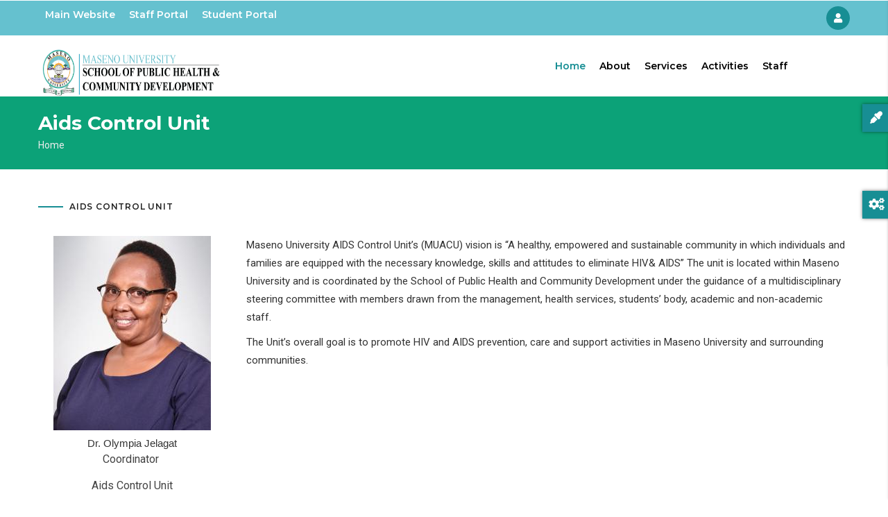

--- FILE ---
content_type: text/css
request_url: https://publichealth.maseno.ac.ke/sites/default/files/css/css_G_XV0JXdY668N5S9ga5N1IF-iJciQDTFAEMzqEtEMyw.css
body_size: 1118
content:
.topbar{padding:8px 0;color:#ffffff;background:#65c1cf;}.topbar .navigation .gva_menu > li > a{display:block;position:relative;font-size:14px;font-weight:600;padding:0px 10px;-webkit-transition:all 0.35s;transition:all 0.35s;-moz-transition:all 0.35s;-ms-transition:all 0.35s;text-align:center;color:#fff;text-transform:capitalize;text-decoration:none;font-family:"Montserrat",sans-serif;}.footer{font-size:14px;background:#65c1cf;line-height:28px;color:#ffffff;}.footer a{color:#fff;}.breadcrumb-content-inner .gva-breadcrumb-content .gva-block-breadcrumb .breadcrumb-style{padding:15px 0;margin-bottom:35px;position:relative;background-image:none !important;color:#fff !important;background:#0CA278 !important;}.breadcrumb-content-inner .gva-breadcrumb-content .page-title{font-size:28px;width:100%;float:left;margin-top:5px;margin-bottom:2px;text-align:left;font-weight:700;color:#fff !important;}.breadcrumb-content-inner .gva-breadcrumb-content .breadcrumb-links nav.breadcrumb li a{color:#eee;}.sidebar-left .navigation .gva_menu{float:left;position:relative;font-size:0;}.sidebar-left .navigation .gva_menu > li{display:block;}.sidebar-left .navigation .gva_menu > li > a{display:block;position:relative;font-size:14px;font-weight:400;padding:7px 10px;-webkit-transition:all 0.35s;transition:all 0.35s;-moz-transition:all 0.35s;-ms-transition:all 0.35s;text-align:center;color:#000;text-transform:capitalize;font-family:LibreFranklinRegular,sans-serif;}.sidebar-left .navigation .gva_menu > li:hover > a{color:#4274F6;text-decoration:underline;}.sidebar-left  .navigation .gva_menu > li.menu-item--active-trail > a{color:#006A96 !important;}.sidebar-left .navigation .gva_menu{float:left;position:relative;font-size:0;border-left:2px solid orange;}.sidebar-left .block .block-title::after{content:'';width:60px;height:0px;background:#4274F6;position:absolute;bottom:0;left:0;z-index:1;display:none;}.sidebar-left .gsc-heading .title{font-weight:700;margin:5px 0;position:relative;font-size:18px;line-height:1.16;text-transform:capitalize;text-align:left;}.sidebar-left .gsc-heading.style-1{padding-bottom:10px;}.site-branding-logo img{height:80px;}.gavias_sliderlayer .tp-caption,#gavias_slider_single .tp-caption{z-index:99;color:#fff;}body{margin:0;font-family:"Roboto",sans-serif;font-size:15px;font-weight:400;line-height:1.75;color:#333;text-align:left;background-color:#fff;}.ds-2col-stacked > .group-left{float:left;width:auto;}.ds-2col-stacked > .group-right{float:left;width:70%;padding-top:30px;padding-left:20px;}.file a{text-decoration:underline;color:#0ca278;}@media only screen and (max-width:600px){.menu-bar{height:32px;width:36px;position:absolute;cursor:pointer;margin-top:30px;top:-3px;right:0px;}.gbb-row[style*="padding-top"]{padding-top:5px !important;}.gsc-heading.style-1{padding-bottom:10px;}.navigation .gva_menu > li > a{font-size:1.125rem;font-weight:600;color:#fff !important;text-align:left;}.sub-menu a{color:#fff;}ul.menu.sub-menu{padding-left:15px;}header.header-v1{height:85px;}.gva-offcanvas-mobile{background:#4b8f9a !important;}.gva-offcanvas-mobile .close-offcanvas i{font-size:24px;color:#fff;}}.ace-editor{position:absolute !important;top:0;left:0;right:0;bottom:0;display:none;}.gbb-row .bb-inner{padding-top:10px;padding-bottom:10px;}.ds-2col > .group-right{float:left;width:50%;padding:0px 10px;}.group-right .field__label{font-weight:bold;}.notice-image{float:left;}.gbb-row .bb-inner{padding-top:0px;padding-bottom:0px;}
